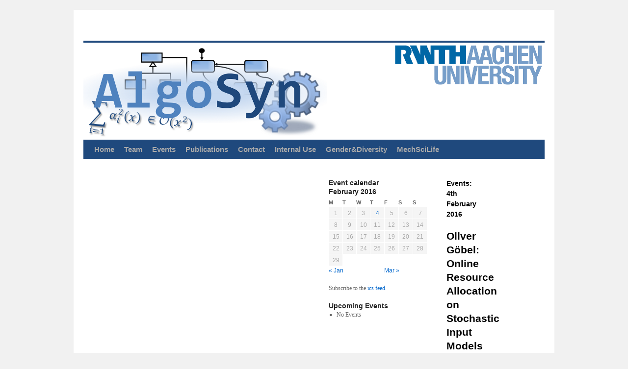

--- FILE ---
content_type: text/html
request_url: https://www.algosyn.rwth-aachen.de/events/event/on/2016/02/04/index.html%3Feo_month=2016-01.html
body_size: 3936
content:
<!DOCTYPE html>
<html lang="en-US">
<head>
<meta charset="UTF-8" />
<title>Events | </title>
<link rel="profile" href="http://gmpg.org/xfn/11" />
<link rel="stylesheet" type="text/css" media="all" href="../../../../../../wp-content/themes/twentyten-child/style.css" />
<link rel="pingback" href="../../../../../../xmlrpc.php" />
<link rel="alternate" type="application/rss+xml" title=" &raquo; Feed" href="http://www.algosyn.rwth-aachen.de/feed/" />
<link rel="alternate" type="application/rss+xml" title=" &raquo; Comments Feed" href="http://www.algosyn.rwth-aachen.de/comments/feed/" />
<link rel="alternate" type="application/rss+xml" title=" &raquo; Events Feed" href="../../../../feed/index.html" />
<link rel='stylesheet' id='wp-publications-css'  href='../../../../../../wp-content/plugins/wp-publications/wp-publications.css%3Fver=3.6.1.css' type='text/css' media='all' />
<link rel="EditURI" type="application/rsd+xml" title="RSD" href="../../../../../../xmlrpc.php%3Frsd" />
<link rel="wlwmanifest" type="application/wlwmanifest+xml" href="http://www.algosyn.rwth-aachen.de/wp-includes/wlwmanifest.xml" /> 
<meta name="generator" content="WordPress 3.6.1" />
<link rel='shortlink' href='../../../../../../index.html%3Fp=0.html' />
<style type="text/css" id="custom-background-css">
body.custom-background { background-color: #f1f1f1; }
</style>
</head>

<body class="archive post-type-archive post-type-archive-event custom-background">
<div id="wrapper" class="hfeed">
	<div id="header">
		<div id="masthead">
			<div id="branding" role="banner">
								<div id="site-title">
					<span>
						<a href="../../../../../../index.html" title="" rel="home"></a>
					</span>
				</div>
				<div id="site-description"></div>

										<img src="../../../../../../wp-content/uploads/2013/07/copy-algoheader.png" width="940" height="198" alt="" />
								</div><!-- #branding -->

			<div id="access" role="navigation">
			  				<div class="skip-link screen-reader-text"><a href="index.html%3Feo_month=2016-01.html#content" title="Skip to content">Skip to content</a></div>
								<div class="menu-header"><ul id="menu-top-menu" class="menu"><li id="menu-item-30" class="menu-item menu-item-type-post_type menu-item-object-page menu-item-30"><a href="../../../../../../index.html">Home</a></li>
<li id="menu-item-29" class="menu-item menu-item-type-post_type menu-item-object-page menu-item-29"><a href="../../../../../../people/index.html">Team</a>
<ul class="sub-menu">
	<li id="menu-item-28" class="menu-item menu-item-type-post_type menu-item-object-page menu-item-28"><a href="../../../../../../index.html%3Fpage_id=21.html">Participating Professors and Advisors</a></li>
	<li id="menu-item-62" class="menu-item menu-item-type-post_type menu-item-object-page menu-item-62"><a href="../../../../../../index.html%3Fpage_id=41.html">Scholarship Holders</a></li>
	<li id="menu-item-61" class="menu-item menu-item-type-post_type menu-item-object-page menu-item-61"><a href="../../../../../../index.html%3Fpage_id=44.html">Collegiates</a></li>
	<li id="menu-item-60" class="menu-item menu-item-type-post_type menu-item-object-page menu-item-60"><a href="../../../../../../index.html%3Fpage_id=46.html">Young Scientists</a></li>
	<li id="menu-item-59" class="menu-item menu-item-type-post_type menu-item-object-page menu-item-59"><a href="../../../../../../index.html%3Fpage_id=48.html">Associates</a></li>
	<li id="menu-item-58" class="menu-item menu-item-type-post_type menu-item-object-page menu-item-58"><a href="../../../../../../index.html%3Fpage_id=50.html">Faculties &#038; Companies</a></li>
	<li id="menu-item-57" class="menu-item menu-item-type-post_type menu-item-object-page menu-item-57"><a href="../../../../../../index.html%3Fpage_id=52.html">Visiting Scientists</a></li>
	<li id="menu-item-56" class="menu-item menu-item-type-post_type menu-item-object-page menu-item-56"><a href="../../../../../../index.html%3Fpage_id=54.html">Former Members</a></li>
</ul>
</li>
<li id="menu-item-819" class="menu-item menu-item-type-post_type menu-item-object-page menu-item-819"><a href="../../../../../../upcoming-events/index.html">Events</a>
<ul class="sub-menu">
	<li id="menu-item-818" class="menu-item menu-item-type-post_type menu-item-object-page menu-item-818"><a href="../../../../../../past-events/index.html">Past Events</a></li>
	<li id="menu-item-725" class="menu-item menu-item-type-post_type menu-item-object-page menu-item-725"><a href="../../../../../../archive/index.html">Archive</a></li>
	<li id="menu-item-1204" class="menu-item menu-item-type-post_type menu-item-object-page menu-item-1204"><a href="../../../../../../highlights/index.html">Highlights</a></li>
</ul>
</li>
<li id="menu-item-381" class="menu-item menu-item-type-post_type menu-item-object-page menu-item-381"><a href="../../../../../../publications-2/index.html">Publications</a></li>
<li id="menu-item-252" class="menu-item menu-item-type-post_type menu-item-object-page menu-item-252"><a href="../../../../../../contact/index.html">Contact</a></li>
<li id="menu-item-650" class="menu-item menu-item-type-post_type menu-item-object-page menu-item-650"><a href="../../../../../../internal-use/index.html">Internal Use</a></li>
<li id="menu-item-1176" class="menu-item menu-item-type-post_type menu-item-object-page menu-item-1176"><a href="../../../../../../genderdiversity/index.html">Gender&#038;Diversity</a>
<ul class="sub-menu">
	<li id="menu-item-1227" class="menu-item menu-item-type-post_type menu-item-object-page menu-item-1227"><a href="../../../../../../genderdiversity/contact-gender-team/index.html">Contact: Gender Team</a></li>
	<li id="menu-item-1177" class="menu-item menu-item-type-post_type menu-item-object-page menu-item-1177"><a href="../../../../../../genderdiversity/exkursioninformatik/index.html">Exkursion@Informatik</a></li>
	<li id="menu-item-1178" class="menu-item menu-item-type-post_type menu-item-object-page menu-item-1178"><a href="../../../../../../genderdiversity/promotionscafe/index.html">Promotionscafé</a></li>
	<li id="menu-item-1562" class="menu-item menu-item-type-post_type menu-item-object-page menu-item-1562"><a href="../../../../../../vortrage/index.html">Vorträge</a></li>
</ul>
</li>
<li id="menu-item-25690" class="menu-item menu-item-type-post_type menu-item-object-page menu-item-25690"><a href="../../../../../../mechanism/index.html">MechSciLife</a></li>
</ul></div>			</div><!-- #access -->
		</div><!-- #masthead -->
	</div><!-- #header -->

	<div id="main">

<!-- This template follows the TwentyTwelve theme-->
<div id="primary" class="site-content">
	<div id="content" role="main">

		<!-- Page header-->
		<header class="page-header">
		<h1 class="page-title">
			Events:  4th February 2016			</h1>
		</header>

		
			<!-- Navigate between pages-->
			<!-- In TwentyEleven theme this is done by twentyeleven_content_nav-->
			
			
			
			<article id="post-27781" class="post-27781 event type-event status-publish hentry">
				<header class="entry-header">

				<h1 class="entry-title" style="display: inline;">			
								<a href="../../../../../../index.html%3Fp=27781.html">Oliver Göbel: Online Resource Allocation on Stochastic Input Models</a>
				</h1>

				<div class="event-entry-meta">

					<!-- Output the date of the occurrence-->
											<time itemprop="startDate" datetime="2016-02-04T09:15:00+01:00">04 February 2016 9:15 am</time>

					<!-- Display event meta list -->
					<ul class="eo-event-meta" style="margin:10px 0px;"><li><strong>Venue:</strong> <a href="../../../../../venues/room-4017-seminarraum-i1/index.html">
								<span itemprop="location" itemscope itemtype="http://data-vocabulary.org/​Organization">
									<span itemprop="name">Room 4017 , Seminarraum i1</span>
									<span itemprop="geo" itemscope itemtype="http://data-vocabulary.org/​Geo">
										<meta itemprop="latitude" content="50.778320" />
										<meta itemprop="longitude" content="6.060860" />
     									</span>
								</span></a></li></ul>
					<!-- Show Event text as 'the_excerpt' or 'the_content' -->
					<p>Referent: Dipl.-Inform. Oliver Göbel Titel: Online Resource Allocation on Stochastic Input Models Abstract: The characteristic of online algorithms is that the input is not given at once but it is revealed stepwise in rounds. An online algorithm must make irrevocable decisions upon &hellip; <a href="../../../../../../index.html%3Fp=27781.html">Continue reading <span class="meta-nav">&rarr;</span></a></p>
			
				</div><!-- .event-entry-meta -->			
		
				<div style="clear:both;"></div>
				</header><!-- .entry-header -->

			</article><!-- #post-27781 -->


    		<!--The Loop ends-->

		<!-- Navigate between pages-->
		
		
			</div><!-- #content -->
		</div><!-- #primary -->

<!-- Call template sidebar and footer -->

		<div id="primary" class="widget-area" role="complementary">
			<ul class="xoxo">

<li id="eo_calendar_widget-2" class="widget-container widget_calendar eo_widget_calendar"><h3 class="widget-title">Event calendar</h3><div id='eo_calendar_widget-2_content' ><table id='wp-calendar'><caption> February 2016 </caption><thead><tr><th title='Monday' scope='col'>M</th><th title='Tuesday' scope='col'>T</th><th title='Wednesday' scope='col'>W</th><th title='Thursday' scope='col'>T</th><th title='Friday' scope='col'>F</th><th title='Saturday' scope='col'>S</th><th title='Sunday' scope='col'>S</th></tr></thead><tfoot><tr>
					<td id='eo-widget-prev-month' colspan='3'><a title='Previous month' href='index.html%3Feo_month=2016-01.html'>&laquo; Jan</a></td>
					<td class='pad'>&nbsp;</td>
					<td id='eo-widget-next-month' colspan='3'><a title='Next month' href='index.html%3Feo_month=2016-03.html'> Mar &raquo; </a></td>
				</tr></tfoot><tbody><tr><td data-eo-wc-date='2016-02-01' class='eo-past-date'> 1 </td><td data-eo-wc-date='2016-02-02' class='eo-past-date'> 2 </td><td data-eo-wc-date='2016-02-03' class='eo-past-date'> 3 </td><td data-eo-wc-date='2016-02-04' class='eo-past-date event eo-event-venue-room-4017-seminarraum-i1 eo-event-past'> <a title='Oliver Göbel: Online Resource Allocation on Stochastic Input Models' href='../04.1.html'> 4 </a></td><td data-eo-wc-date='2016-02-05' class='eo-past-date'> 5 </td><td data-eo-wc-date='2016-02-06' class='eo-past-date'> 6 </td><td data-eo-wc-date='2016-02-07' class='eo-past-date'> 7 </td></tr><tr><td data-eo-wc-date='2016-02-08' class='eo-past-date'> 8 </td><td data-eo-wc-date='2016-02-09' class='eo-past-date'> 9 </td><td data-eo-wc-date='2016-02-10' class='eo-past-date'> 10 </td><td data-eo-wc-date='2016-02-11' class='eo-past-date'> 11 </td><td data-eo-wc-date='2016-02-12' class='eo-past-date'> 12 </td><td data-eo-wc-date='2016-02-13' class='eo-past-date'> 13 </td><td data-eo-wc-date='2016-02-14' class='eo-past-date'> 14 </td></tr><tr><td data-eo-wc-date='2016-02-15' class='eo-past-date'> 15 </td><td data-eo-wc-date='2016-02-16' class='eo-past-date'> 16 </td><td data-eo-wc-date='2016-02-17' class='eo-past-date'> 17 </td><td data-eo-wc-date='2016-02-18' class='eo-past-date'> 18 </td><td data-eo-wc-date='2016-02-19' class='today'> 19 </td><td data-eo-wc-date='2016-02-20' class='eo-future-date'> 20 </td><td data-eo-wc-date='2016-02-21' class='eo-future-date'> 21 </td></tr><tr><td data-eo-wc-date='2016-02-22' class='eo-future-date'> 22 </td><td data-eo-wc-date='2016-02-23' class='eo-future-date'> 23 </td><td data-eo-wc-date='2016-02-24' class='eo-future-date'> 24 </td><td data-eo-wc-date='2016-02-25' class='eo-future-date'> 25 </td><td data-eo-wc-date='2016-02-26' class='eo-future-date'> 26 </td><td data-eo-wc-date='2016-02-27' class='eo-future-date'> 27 </td><td data-eo-wc-date='2016-02-28' class='eo-future-date'> 28 </td></tr><tr><td data-eo-wc-date='2016-02-29' class='eo-future-date'> 29 </td><td class='pad eo-after-month' colspan='1'>&nbsp;</td><td class='pad eo-after-month' colspan='1'>&nbsp;</td><td class='pad eo-after-month' colspan='1'>&nbsp;</td><td class='pad eo-after-month' colspan='1'>&nbsp;</td><td class='pad eo-after-month' colspan='1'>&nbsp;</td><td class='pad eo-after-month' colspan='1'>&nbsp;</td></tr></tbody></table></div></li><li id="text-2" class="widget-container widget_text">			<div class="textwidget">Subscribe to the <a href="../../../../../../index.html%3Ffeed=eo-events">ics feed</a>.</div>
		</li><li id="eo_event_list_widget-2" class="widget-container EO_Event_List_Widget"><h3 class="widget-title">Upcoming Events</h3>

	<ul id="" class="eo-events eo-events-widget" > 
		<li class="eo-no-events" > No Events </li>
	</ul>


</li>			</ul>
		</div><!-- #primary .widget-area -->

	</div><!-- #main -->

	<div id="footer" role="contentinfo">
		<div id="colophon">



			<div id="site-info">
				<a href="../../../../../../index.html" title="" rel="home">
									</a>
			</div><!-- #site-info -->

			<div id="site-generator">
								<a href="http://wordpress.org/" title="Semantic Personal Publishing Platform">Proudly powered by WordPress.</a>
			</div><!-- #site-generator -->

		</div><!-- #colophon -->
	</div><!-- #footer -->

</div><!-- #wrapper -->

<script type='text/javascript' src='http://www.algosyn.rwth-aachen.de/wp-includes/js/jquery/jquery.js?ver=1.10.2'></script>
<script type='text/javascript' src='http://www.algosyn.rwth-aachen.de/wp-includes/js/jquery/jquery-migrate.min.js?ver=1.2.1'></script>
<script type='text/javascript' src='../../../../../../wp-content/plugins/event-organiser/js/qtip2.js%3Fver=2.7.5'></script>
<script type='text/javascript' src='http://www.algosyn.rwth-aachen.de/wp-includes/js/jquery/ui/jquery.ui.core.min.js?ver=1.10.3'></script>
<script type='text/javascript' src='http://www.algosyn.rwth-aachen.de/wp-includes/js/jquery/ui/jquery.ui.widget.min.js?ver=1.10.3'></script>
<script type='text/javascript' src='http://www.algosyn.rwth-aachen.de/wp-includes/js/jquery/ui/jquery.ui.button.min.js?ver=1.10.3'></script>
<script type='text/javascript' src='http://www.algosyn.rwth-aachen.de/wp-includes/js/jquery/ui/jquery.ui.datepicker.min.js?ver=1.10.3'></script>
<script type='text/javascript' src='../../../../../../wp-content/plugins/event-organiser/js/fullcalendar.min.js%3Fver=2.7.5'></script>
<script type='text/javascript' src='../../../../../../wp-content/plugins/event-organiser/js/event-manager.min.js%3Fver=2.7.5'></script>
<script type='text/javascript'>
/* <![CDATA[ */
var EOAjaxFront = {"adminajax":"http:\/\/www.algosyn.rwth-aachen.de\/wp-admin\/admin-ajax.php","locale":{"locale":"en","isrtl":false,"monthNames":["January","February","March","April","May","June","July","August","September","October","November","December"],"monthAbbrev":["Jan","Feb","Mar","Apr","May","Jun","Jul","Aug","Sep","Oct","Nov","Dec"],"dayNames":["Sunday","Monday","Tuesday","Wednesday","Thursday","Friday","Saturday"],"dayAbbrev":["Sun","Mon","Tue","Wed","Thu","Fri","Sat"],"ShowMore":"Show More","ShowLess":"Show Less","today":"today","day":"day","week":"week","month":"month","gotodate":"go to date","cat":"View all categories","venue":"View all venues","tag":"View all tags","nextText":">","prevText":"<"}};
var eo_widget_cal = {"eo_calendar_widget-2":{"showpastevents":1,"show-long":0,"link-to-single":0,"event-venue":0,"event-category":0}};
/* ]]> */
</script>
<script type='text/javascript' src='../../../../../../wp-content/plugins/event-organiser/js/frontend.min.js%3Fver=2.7.5'></script>
</body>
</html>


--- FILE ---
content_type: text/css
request_url: https://www.algosyn.rwth-aachen.de/wp-content/themes/twentyten-child/style.css
body_size: 486
content:
/*
 Theme Name:     Twenty Ten Child
 Theme URI:      http://example.com/twenty-ten-child/
 Template:       twentyten
 Version:        1.0.0
*/

@import url("../twentyten/style.css");

/* =Theme customization starts here
-------------------------------------------------------------- */
#access .menu-header,
div.menu {
        font-size: 15px;
        margin-left: 12px;
        width: 928px;
        font-weight: bold;
}
#access {
	background: #1f497d;
	display: block;
	float: left;
	margin: 0 auto;
	width: 940px;
}
#branding img {
border-top: 4px solid #1f497d;
border-bottom: 1px solid #1f497d;
display: block;
float: left;
}
#colophon {
border-top: 4px solid #1f497d;
margin-top: -4px;
overflow: hidden;
padding: 18px 0;
}
#site-info {
float: left;
font-size: 13px;
font-weight: bold;
width: 700px;
}
#site-info a {
color: #1f497d;
text-decoration: none;
}
#site-title {
float: left;
font-size: 30px;
line-height: 36px;
margin: 0 0 18px 0;
width: 700px;
color: #1f497d;
}